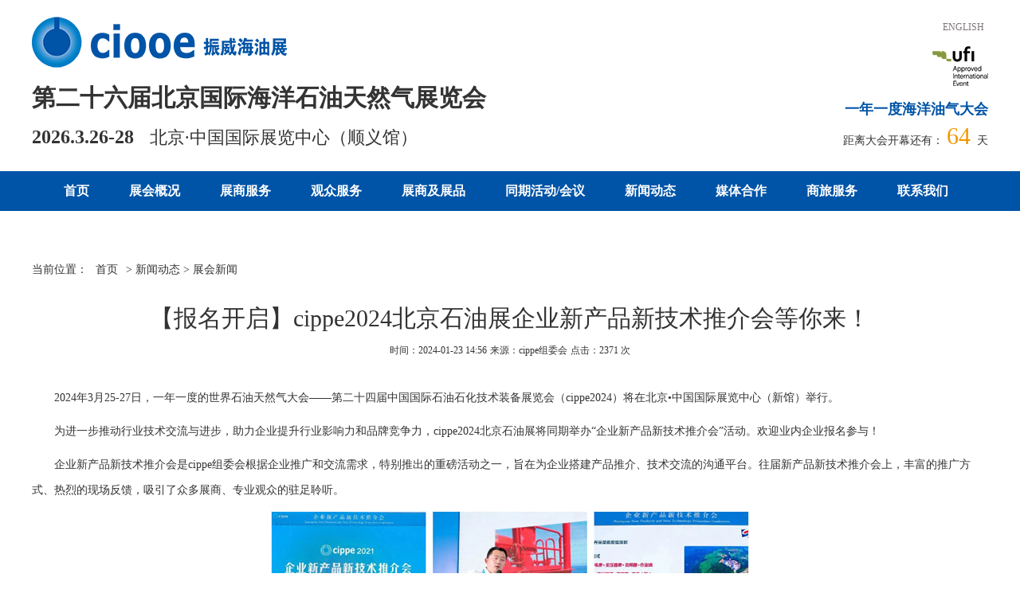

--- FILE ---
content_type: text/html; charset=utf-8
request_url: http://www.ciooe.com.cn/shouye/6758.html
body_size: 5438
content:
<!DOCTYPE html>
<html lang="zh-CN">
<head>
<meta charset="utf-8">
<meta http-equiv="X-UA-Compatible" content="IE=edge">
<meta name="viewport" content="width=device-width, initial-scale=1">
<title>【报名开启】cippe2024北京石油展企业新产品新技术推介会等你来！_ciooe振威海油展|振威展览</title>
<meta name="description" content="中国国际海洋石油天然气展览会（简称ciooe），是国际石油石化行业例会，每年春季在北京。ciooe吸引了来自全球65个国家和地区的参展企业1800家，世界500强企业45家，展出面积突破100,000平米，专业观众达到123,000 名.cippe已有美国、德国、英国、法国、加拿大、挪威、意大利、俄罗斯、韩国、丹麦等18大国家展团，国际著名企业有俄油、乌克兰石油公司、GE、国民油井、卡麦隆、贝克休斯、斯伦贝谢、西门子、ABB、卡特彼勒、康明斯、MTU、泰科等参加,国内主要有中石油装备展团（中技开、钻井院，宝石，渤海装备、长城钻探、渤海钻探、辽河总机）、中石化展团、中海油、中国船舶、中船重工、兰石国民油井、南阳二机、中石化地质录井公司、宏华、上海神开、华北荣盛、杰瑞。" />
<meta name="keywords" content="ciooe,北京海油展,石油,海油,石油展,cippe,石化,北京石油展" />
<link href="http://public.zhenweievents.com/css/bootstrap.min.css" rel="stylesheet">
<link href="/public/alinana/css/alistyle.css" rel="stylesheet">
<script src="http://public.zhenweievents.com/js/jquery.min.js"></script>
</head>
<body>
<!-- header start -->
<div id="header">
    <div class="container">
        <div class="alilogo pull-left">
            <img src="/public/alinana/images/logo.png" alt="logo" />
            <h2>第二十六届北京国际海洋石油天然气展览会</h2>
            <h3>2026.3.26-28<span>北京·中国国际展览中心（顺义馆）</span></h3>
        </div>
        <div class="alilogo-right pull-right">
            <div class="alilogo-li"><a href="/english/" target="_blank">ENGLISH</a><!--|<a href="http://www.ciooe.com.cn/russian/" target="_blank">Русский Язык</a>--></div>
            <img src="/public/alinana/images/zhenweiufi.png" alt="zhenwei" />
            <h4>一年一度海洋油气大会</h4>
            <div class="countdowntime">
                距离大会开幕还有：
                <span>
                <script type="text/javascript">
                 var urodz= new Date("3/26/2026");　   
					   var now = new Date();   
					   var num   
					   var ile = urodz.getTime() - now.getTime();　　   
					   var dni = Math.floor(ile / (1000 * 60 * 60 * 24));　　   
					   if (dni >1)　　   
					   num=dni+1 
					   else if (dni == 1)　num=2　   
					   else if (dni == 0)　num=1 
					   else num=0　   
					   document.write(num)　　
                </script>
                </span>
                 天
            </div>
        </div>
    </div>
</div>
<!-- header end -->


<!--  navbar start -->
<div class="navbar navbar-default" role="navigation">
    <div class="container">
      <div class="navbar-header">
           <button class="navbar-toggle" type="button" data-toggle="collapse" data-target=".navbar-responsive-collapse">
             <span class="sr-only">Toggle Navigation</span>
             <span class="icon-bar"></span>
             <span class="icon-bar"></span>
             <span class="icon-bar"></span>
           </button>
           <a href="http://www.cippe.com.cn" class="navbar-brand"><img src="/public/alinana/images/logobai.png"></a> 
      </div>

      <div class="collapse navbar-collapse navbar-responsive-collapse">
            <ul class="nav navbar-nav">
                <li><a href="/">首页</a></li>
								<li class="dropdown">
								<a href="#">展会概况</a>
					<ul class="dropdown-menu">
												<li><a href="/introduce/">展会介绍</a></li>	
				      						<li><a href="/review/">往届回顾</a></li>	
				      						<li><a href="/range/">展品范围</a></li>	
				      						<li><a href="/hallindex/">展厅指标</a></li>	
				      						<li><a href="/downloads/">下载中心</a></li>	
				      										
					</ul>
								</li>
								<li class="dropdown">
								<a href="#">展商服务</a>
					<ul class="dropdown-menu">
												<li><a href="/details/">参展细则</a></li>	
				      						<li><a href="/floorplan/">展位平面图</a></li>	
				      				 <li><a href="https://reg.vippe.com.cn/bjciooe" target="_blank">参展报名</a></li>     
				      						<li><a href="/build/">搭建服务商</a></li>	
				      				 <li><a href="http://public.cippe.com.cn/static/download/2026bj/cippe2026cn_Insurance.docx" target="_blank">推荐保险服务商</a></li>     
				      				 <li><a href="https://public.cippe.com.cn/static/download/2026bj/cippe2026bj_cn_ExManual.pdf" target="_blank">展商手册下载</a></li>     
				      				 <li><a href="https://public.cippe.com.cn/static/download/2026bj/2026Construction_instructions.pdf" target="_blank">2026搭建商报馆手册</a></li>     
				      						<li><a href="/transport/">运输服务</a></li>	
				      						<li><a href="/productmarketing/">市场宣传机会</a></li>	
				      				 <li><a href="https://public.cippe.com.cn/static/download/2026bj/cippe2026bj_cn_Invitation.docx" target="_blank">参展申请表</a></li>     
				      										
					</ul>
								</li>
								<li class="dropdown">
								<a href="#">观众服务</a>
					<ul class="dropdown-menu">
												<li><a href="/guide/">参观指南</a></li>	
				      				 <li><a href="https://c.zhenweiexpo.com/web-reg-server/pc/vistor-register.html?EID=E0000000457&amp;target=1&amp;orgnum=1164&amp;pid=1099&amp;version=1&amp;cid=9939&amp;ctid=22" target="_blank">参观预登记</a></li>     
				      						<li><a href="/groupvisiting/">组团参观</a></li>	
				      										
					</ul>
								</li>
								<li class="dropdown">
								<a href="#">展商及展品</a>
					<ul class="dropdown-menu">
										 <li><a href="http://e.cippe.com.cn/OfflineExDB/BJ2026/cn-exlist.html" target="_blank">最新展商资料库</a></li>     
				      				 <li><a href="http://www.cippe.com.cn/Exhibitor_List/BJ2011/publicEx/list.php" target="_blank">往届展商数据</a></li>     
				      										
					</ul>
								</li>
								<li class="dropdown">
								<a href="#">同期活动/会议</a>
					<ul class="dropdown-menu">
										 <li><a href="http://oil.zhenweievents.com/" target="_blank">主题论坛</a></li>     
				      						<li><a href="/technicalseminar/">技术交流/研讨会</a></li>	
				      										
					</ul>
								</li>
								<li class="dropdown">
								<a href="#">新闻动态</a>
					<ul class="dropdown-menu">
												<li><a href="/exponews/">展会新闻</a></li>	
				      						<li><a href="/industrynews/">行业新闻</a></li>	
				      										
					</ul>
								</li>
								<li class="dropdown">
								<a href="#">媒体合作</a>
					<ul class="dropdown-menu">
												<li><a href="/agent/">代理及支持</a></li>	
				      						<li><a href="/medialogo/">合作媒体</a></li>	
				      										
					</ul>
								</li>
								<li class="dropdown">
								<a href="#">商旅服务</a>
					<ul class="dropdown-menu">
												<li><a href="/traffic/">交通地图</a></li>	
				      						<li><a href="/hotel/">住宿旅游</a></li>	
				      										
					</ul>
								</li>
								<li class="dropdown">
								<a href="/contactus/">联系我们</a>
								</li>
				            </ul>
      </div>
  </div>
</div>
<script>
$(document).ready(function(){
    dropdownOpen();
});
<!-- 鼠标划过就展开子菜单，免得需要点击才能展开 -->
function dropdownOpen() {
    var $dropdownLi = $('li.dropdown');
    $dropdownLi.mouseover(function() {
        $(this).addClass('open');
    }).mouseout(function() {
        $(this).removeClass('open');
    });
}
</script>
<!--  navbar end -->

<!-- subpage start -->
<div class="subpage container martop">
	<div class="subpage-position">当前位置：<a href="http://www.ciooe.com.cn">首页</a>> 新闻动态&nbsp;> 展会新闻</div>
	<!-- ExhibitionNews start -->
	<div class="articlepage">
		<h2>【报名开启】cippe2024北京石油展企业新产品新技术推介会等你来！</h2>
		<div class="info">
			<small>时间：2024-01-23 14:56</small>
			<small>来源：cippe组委会</small>
			<small>点击：<script type="text/javascript">
    function tag_arcclick(aid)
    {
        var ajax = new XMLHttpRequest();
        ajax.open("get", "/index.php?m=api&c=Ajax&a=arcclick&aid="+aid+"&type=view", true);
        ajax.setRequestHeader("X-Requested-With","XMLHttpRequest");
        ajax.setRequestHeader("Content-type","application/x-www-form-urlencoded");
        ajax.send();
        ajax.onreadystatechange = function () {
            if (ajax.readyState==4 && ajax.status==200) {
        　　　　document.getElementById("eyou_arcclick_1768969256_"+aid).innerHTML = ajax.responseText;
          　}
        } 
    }
</script><i id="eyou_arcclick_1768969256_6758" class="eyou_arcclick" style="font-style:normal"></i> 
<script type="text/javascript">tag_arcclick(6758);</script> 次</small>
		</div>
		<div class="conbox">
		<p>
	2024年3月25-27日，一年一度的世界石油天然气大会&mdash;&mdash;第二十四届中国国际石油石化技术装备展览会（cippe2024）将在北京&bull;中国国际展览中心（新馆）举行。</p>
<p>
	为进一步推动行业技术交流与进步，助力企业提升行业影响力和品牌竞争力，cippe2024北京石油展将同期举办&ldquo;企业新产品新技术推介会&rdquo;活动。欢迎业内企业报名参与！</p>
<p>
	企业新产品新技术推介会是cippe组委会根据企业推广和交流需求，特别推出的重磅活动之一，旨在为企业搭建产品推介、技术交流的沟通平台。往届新产品新技术推介会上，丰富的推广方式、热烈的现场反馈，吸引了众多展商、专业观众的驻足聆听。</p>
<div style="text-align: center;">
	<img title="【报名开启】cippe2024北京石油展企业新产品新技术推介会等你来！(图1)"  alt="【报名开启】cippe2024北京石油展企业新产品新技术推介会等你来！(图1)" src="http://www.cippe.com.cn/uploads/allimg/240123/3-2401231049533a.jpg" style="width: 600px; height: 599px;" /></div>
<br />
<div style="text-align: center;">
	<img title="【报名开启】cippe2024北京石油展企业新产品新技术推介会等你来！(图2)"  alt="【报名开启】cippe2024北京石油展企业新产品新技术推介会等你来！(图2)" src="http://www.cippe.com.cn/uploads/allimg/240123/3-240123105023H0.gif" style="width: 600px; height: 399px;" /></div>
<p style="text-align: center;">
	<span style="color:#0000ff;">cippe2023新产品新技术推介会现场</span></p>
<p>
	cippe2024北京石油展同期将继续举办&ldquo;企业新产品新技术推介会&rdquo;活动，诚邀已经参展的展商以及行业内企业参与此项活动。</p>
<div style="text-align: center;">
	<img title="【报名开启】cippe2024北京石油展企业新产品新技术推介会等你来！(图3)"  alt="【报名开启】cippe2024北京石油展企业新产品新技术推介会等你来！(图3)" src="http://www.cippe.com.cn/uploads/allimg/240123/3-240123105049639.gif" style="width: 600px; height: 399px;" /></div>
<p style="text-align: center;">
	<span style="color:#0000ff;">cippe推介会现场效果图</span></p>
<p style="text-align: center;">
	<img title="【报名开启】cippe2024北京石油展企业新产品新技术推介会等你来！(图4)"  alt="【报名开启】cippe2024北京石油展企业新产品新技术推介会等你来！(图4)" src="http://www.cippe.com.cn/uploads/allimg/240123/3-24012310522I30.jpg" style="width: 600px; height: 590px;" /></p>		</div>
				
		<div id="fxlink">
			<!-- baidu Button BEGIN -->
            <div class="bdsharebuttonbox">
				<a href="#" class="bds_more" data-cmd="more"></a>
				<a href="#" class="bds_qzone" data-cmd="qzone" title="分享到QQ空间"></a>
				<a href="#" class="bds_tsina" data-cmd="tsina" title="分享到新浪微博"></a>
				<a href="#" class="bds_tqq" data-cmd="tqq" title="分享到腾讯微博"></a>
                <a href="#" class="bds_renren" data-cmd="renren" title="分享到人人网"></a>
                <a href="#" class="bds_weixin" data-cmd="weixin" title="分享到微信"></a>
			</div>
			<script>window._bd_share_config={"common":{"bdSnsKey":{},"bdText":"","bdMini":"2","bdMiniList":false,"bdPic":"","bdStyle":"0","bdSize":"16"},"share":{}};with(document)0[(getElementsByTagName('head')[0]||body).appendChild(createElement('script')).src='http://bdimg.share.baidu.com/static/api/js/share.js?v=89860593.js?cdnversion='+~(-new Date()/36e5)];</script>
			<!-- baidu Button END -->
			<div class="clearfix"></div>
		</div>

		<div class="preinfo">
			
    <a href='/shouye/6757.html' title='专业从事莫诺原理应用 潍坊萨伯特精密转动设备有限公司邀您共聚cippe2024'> 上一篇：专业从事莫诺原理应用 潍坊萨伯特精密转动设备有限公司邀您共聚cippe2024 </a>
<br />
     		
    <a href='/shouye/6759.html' title='高温随钻测量及提速技术领导者 达坦能源邀您共聚 cippe2024'> 下一篇：高温随钻测量及提速技术领导者 达坦能源邀您共聚 cippe2024 </a>

		</div>
	</div>		
	<!-- ExhibitionNews end -->
</div>
<!-- subpage end -->

<!-- footer start -->
<div class="footer martop">
	<div class="container">
    	<div class="row">
        	<div class="col-md-8 col-sm-6 col-xs-12">
            	<div class="index-contact"><a href="/contactus/">联系我们</a><a>|</a><a href="https://weibo.com/cippeciooe?display=0&retcode=6102" target="_blank"><img src="/public/alinana/images/sinalogo.png" alt="sina" />官方微博</a><a>|</a><a><img src="/public/alinana/images/wechatlogo.png" alt="wechat" />官方微信</a><a href="http://www.shujuniu.net" style="color: #DBDBDB;">数巨牛</a></div>
                <div class="foot">Copyright © 2025 CIOOE.COM.CN All Rights Reserved 北京振威展览有限公司（证券代码： 834316）版权所有<br /><a href="https://beian.miit.gov.cn/" target="_blank">京ICP备05086866号-100</a></div>
            </div>
            <div class="col-md-2 col-sm-3 col-xs-6 cippecode">
            	<img src="/public/alinana/images/code.jpg" alt="code" />
            </div>
            <div class="col-md-2 col-sm-3 col-xs-6 zhenweilogo">
            	<img src="https://public.zhenweievents.com/images/zwlogocn.png" alt="zhenwei" />
                <img src="/public/alinana/images/shiyouyuzhuangbei.png" alt="石油装备" style="margin-top:10px;" />
            </div>
        </div>
    </div>
</div>

<!-- 流量统计 start -->
<div style="display:none">
	<script type="text/javascript" src="https://s5.cnzz.com/z_stat.php?id=1080717&web_id=1080717"></script>
</div>
<!-- 流量统计 end -->
<!-- footer end -->

<script src="http://public.zhenweievents.com/js/bootstrap.min.js"></script>
</body>
</html>

--- FILE ---
content_type: text/html;charset=utf-8
request_url: http://www.ciooe.com.cn/index.php?m=api&c=Ajax&a=arcclick&aid=6758&type=view
body_size: 236
content:
2371

--- FILE ---
content_type: text/css
request_url: http://www.ciooe.com.cn/public/alinana/css/alistyle.css
body_size: 5672
content:
body{line-height:28px; font-family:"Microsoft YaHei";}
.row{margin:0;}
.title{font-size: 22px;height: 55px;line-height: 55px;border-bottom: 2px solid #c9c9c9;font-weight: bold;margin-bottom: 10px; cursor: pointer; width: 90px;}
.title:hover{border-bottom:2px solid #0054a7;-webkit-transition: all 1.5s;transition: all 1.5s;}
.tqtitle{margin:20px auto 25px auto; color:#c9c9c9;}
.media-title{margin:0 auto 30px auto;}
.subpage-title{text-align:center; font-size:28px; font-weight:600; margin:40px 0;}
.subpage-title-h5{
	padding-bottom: 20px;
	font-size: 20px;
	text-align: center;
}
p{text-indent:2em;}
a{color:#333333;}
a:hover{text-decoration:none;color:#0054a7;}
.martop{margin-top:60px;}
.martop30{margin-top:30px;}
.more{color:#0054a7;}
.more:hover{color:red;}
.subpage-position a{margin:0 10px;}
/* kuaijie start */
.kuaijie{background-color:#dddddd;padding: 20px 20px 10px 20px;position:fixed;top: 215px;z-index:99;border-right:8px solid white;border-bottom:8px solid white;}
.kuaijie ul{margin-top:20px; padding-left:20px;}
.kuaijie ul li{color:#0054a7;}
.kuaijie ul li a{color:#0054a7;}
.kuaijie ul li a:hover{color:#fd7201;}
.kuaijie strong{color:#fd7201;}
.kuaijie span{float:right; color:#666666; font-size:16px; cursor:pointer;}
/* kuaijie end */
/* header start */
#header{margin-top:20px}
.alilogo h2,.alilogo h3{font-family:SimHei; font-weight:600;}
.alilogo h3>span{font-size:22px; margin-left:20px; font-weight:normal;}
.alilogo-right{text-align:right;}
.alilogo-li a{font-size:12px; color:#7e7777; margin:0 5px;}
.alilogo-right img{margin:10px 0;}
.alilogo-right h4{color:#0054a7; font-weight:600;}
.countdowntime span{color:#f39700; font-size:30px;}
#header .col-md-8,#header .col-md-4{padding:0;}
/* header end */
/* navbar start */
.navbar{margin-top:20px; margin-bottom:0; border:none; border-radius:0;}
.navbar-default{background-color:#0054a7;}
.navbar-default .navbar-nav>li>a{color:white;font-size: 16px;font-weight: 600;}
.navbar-default .navbar-nav>.active>a, .navbar-default .navbar-nav>.active>a:focus, .navbar-default .navbar-nav>.active>a:hover{background-color:#024281; color:white;}
.navbar-default .navbar-nav>.open>a, .navbar-default .navbar-nav>.open>a:focus, .navbar-default .navbar-nav>.open>a:hover{background-color:#024281; color:white;}
.navbar-default .navbar-nav>li>a:focus, .navbar-default .navbar-nav>li>a:hover{background-color:#024281; color:white;}
.navbar-nav>li{margin: 0 10px;}
.dropdown-menu>li>a{padding:7px 20px;}
.dropdown-menu{min-width:130px;}
.navbar-default .navbar-toggle .icon-bar{background-color:white;}
/* navbar start */
/* banner start */
.carousel-indicators .active{background-color:#0054a7;}
.carousel-indicators li{background-color:white; border-color:#0054a7;}
/* banner end */
/* cippe number start */
.cippe_number dl{width: 150px;margin: 0 auto;}
.cippe_number dl dt{width: 150px;height: 150px;text-align:center;line-height: 150px;background-color:#B5D0E3;border-radius:50%;font-size:32px;color:#0054a7;font-weight:600;}
.cippe_number dl dt:hover{-webkit-transition: all 0.8s;transition: all 0.8s;background-color: #0054a7; color:white; cursor:pointer;}
.cippe_number dl dd{text-align:center;font-size: 16px;color: #0054a7;font-weight: 600;/* margin-top: 15px; */line-height: 40px;line-height: 40px;}
/* cippe number end */
/* expoinfo start */
.expoinfo-text p{margin-top:20px; margin-bottom:50px;}
.expoinfo-text .expoinfo-btn01,.expoinfo-text .expoinfo-btn02{padding:15px 60px;font-size:18px;color:white;margin-right:40px;}
.expoinfo-text .expoinfo-btn01{background-color:#0054a7;}
.expoinfo-text .expoinfo-btn02{background-color:#ff840c;}
.expoinfo-text i{margin-right:10px;}
/* expoinfo end */
/* exposervice start */
.exposervice ul{margin-top:10px;}
.exposervice ul li{line-height:28px; list-style:none; padding-left:20px;}
.exposervice ul li i{color:#0054a7; margin-right:10px;}
.exposervice ul li a{color:#666666;}
.exposervice ul li a:hover{color:#0054a7; text-decoration:none;}
/* exposervice end */
/* expobtn start */
.expobtn{background-color: #e5e5e5; border-top: 2px solid #bfbfbf; border-bottom: 2px solid #bfbfbf; padding:40px 0;}
.expobtn a{font-size: 18px;color: white;width: 380px;height: 60px;line-height: 60px;text-align: center;background-color: #0054a7;border: 1px solid #bfbfbf;display:block;margin: 0 auto;}
.expobtn a i{margin-left:10px;}
.expobtn a:hover{ background-color:#2889e8;-webkit-transition: all 0.8s;transition: all 0.8s; text-decoration:none;}
/* expobtn end */
/* concurrent-expo start */
.concurrent-expo{overflow:hidden; position:relative; min-height:480px;}
.tq-bg{width: 100%;min-height: 480px; position: absolute; left: 0;top: 0;z-index: -1;background: url(../images/concurrentexpobg.jpg) no-repeat center top;}
@-webkit-keyframes imageAnimation{
	0%{opacity:1;-webkit-animation-timing-function:ease-in}
	8%{opacity:1;-webkit-animation-timing-function:ease-in}
	13%{opacity:1;-webkit-transform:scale(1.02);-webkit-animation-timing-function:ease-out}
	50%{opacity:1;-webkit-transform:scale(1.1)}
	90%{opacity:1;-webkit-transform:scale(1.02)}
	100%{opacity:1;-webkit-transform:scale(1)}
}
@-moz-keyframes imageAnimation{
	0%{opacity:1;-moz-animation-timing-function:ease-in}
	8%{opacity:1;-moz-animation-timing-function:ease-in}
	13%{opacity:1;-webkit-transform:scale(1.02);-webkit-animation-timing-function:ease-out}
	50%{opacity:1;-webkit-transform:scale(1.1)}
	90%{opacity:1;-webkit-transform:scale(1.02)}
	100%{opacity:1;-webkit-transform:scale(1)}
}
@-o-keyframes imageAnimation{
	0%{opacity:1;-o-animation-timing-function:ease-in}
	8%{opacity:1;-o-animation-timing-function:ease-in}
	13%{opacity:1;-webkit-transform:scale(1.02);-webkit-animation-timing-function:ease-out}
	50%{opacity:1;-webkit-transform:scale(1.1)}
	50%{opacity:1;-webkit-transform:scale(1.02)}
	100%{opacity:1;-webkit-transform:scale(1)}
}
@-ms-keyframes imageAnimation{
	0%{opacity:1;-ms-animation-timing-function:ease-in}
	8%{opacity:1;-ms-animation-timing-function:ease-in}
	13%{opacity:1;-webkit-transform:scale(1.02);-webkit-animation-timing-function:ease-out}
	50%{opacity:1;-webkit-transform:scale(1.1)}
	90%{opacity:1;-webkit-transform:scale(1.02)}
	100%{opacity:1;-webkit-transform:scale(1)}
}
@keyframes imageAnimation{
	0%{opacity:1;animation-timing-function:ease-in}
	8%{opacity:1;animation-timing-function:ease-in}
	13%{opacity:1;transform:scale(1.02);animation-timing-function:ease-out}
	50%{opacity:1;transform:scale(1.1)}
	90%{opacity:1;transform:scale(1.02)}
	100%{opacity:1;-webkit-transform:scale(1)}
}		
.tq-xg {
	-webkit-backface-visibility: hidden;
	-webkit-animation: imageAnimation 30s linear infinite 0s;
	-moz-animation: imageAnimation 30s linear infinite 0s;
	-o-animation: imageAnimation 30s linear infinite 0s;
	animation: imageAnimation 30s linear infinite 0s;
}
.case-item{float:left;/* margin:30px 40px; */margin-bottom:30px;text-align: center;}
.ih-item{position:relative;-webkit-transition:all .35s ease-in-out;-moz-transition:all .35s ease-in-out;transition:all .35s ease-in-out}
.ih-item,.ih-item *{-webkit-box-sizing:border-box;-moz-box-sizing:border-box;box-sizing:border-box}
.ih-item a{color:#333}
.ih-item a:hover{text-decoration:none}
.ih-item.circle,.ih-item.circle .img{position:relative;width: 160px;height: 160px;border-radius:50%;}
.ih-item.circle .img:before{position:absolute;display:block;content:'';width:100%;height:100%;border-radius:50%;box-shadow:inset 0 0 0 16px rgba(255,255,255,.6),0 1px 2px rgba(0,0,0,.3);-webkit-transition:all .35s ease-in-out;-moz-transition:all .35s ease-in-out;transition:all .35s ease-in-out}
.ih-item.square{position:relative;width:316px;height:216px;border:8px solid #fff;box-shadow:1px 1px 3px rgba(0,0,0,.3)}
.ih-item.circle.effect1 .spinner{width: 160px;height: 160px; background:url(../images/tongqibgbai.png) no-repeat;border: 8px solid #626262;border-right-color: #0054a7;border-bottom-color: #0054a7;border-radius:50%;-webkit-transition:all .8s ease-in-out;-moz-transition:all .8s ease-in-out;transition:all .8s ease-in-out;}
.ih-item.circle.effect1 .cippe{border-right-color: #008baf;border-bottom-color: #008baf;}
.ih-item.circle.effect1 .expec{border-right-color: #0054a7;border-bottom-color: #0054a7;}
.ih-item.circle.effect1 .cipe{border-right-color: #00a73b;border-bottom-color: #00a73b;}
.ih-item.circle.effect1 .cing{border-right-color: #0f998e;border-bottom-color: #0f998e;}
.ih-item.circle.effect1 .ciooe{border-right-color: #0054a7;border-bottom-color: #0054a7;}
.ih-item.circle.effect1 .cm{border-right-color: #093972;border-bottom-color: #093972;}
.ih-item.circle.effect1 .cisge{border-right-color: #d27a21;border-bottom-color: #d27a21;}
.ih-item.circle.effect1 .cieca{border-right-color: #008baf;border-bottom-color: #008baf;}
.ih-item.circle.effect1 .cipse{border-right-color: #008baf;border-bottom-color: #008baf;}
.ih-item.circle.effect1 .gas{border-right-color: #4aa0d9;border-bottom-color: #4aa0d9;}
.ih-item.circle.effect1 .heie{border-right-color: #11337f;border-bottom-color: #11337f;}
.ih-item.circle.effect1 .citte{border-right-color: #00a73c;border-bottom-color: #00a73c;}
.ih-item.circle.effect1 .img{position:absolute;top: 50px;bottom:0;left: 0;right:0;width:auto;height:auto; font-size:16px; font-weight:bold; line-height:30px; text-align:center;}
.ih-item.circle.effect1 .img:before{display:none}
.ih-item.circle.effect1 a:hover .spinner{-webkit-transform:rotate(360deg);-moz-transform:rotate(360deg);-ms-transform:rotate(360deg);-o-transform:rotate(360deg);transform:rotate(360deg)}
/* concurrent-expo end */
/* exponews start */
.exponews-img{position:relative; margin-bottom:35px;}
.exponews-fixed{position:absolute;bottom: -24px;left: 50%;margin-left: -48px;}
.exponews ul li em{float:right;font-style: normal;font-size: 12px;}
.exponews .newsmore{float:right;}
/* exponews end */
/* jijing start */
.index-jj .col-md-4,.index-jj .col-sm-4,.index-jj .col-xs-4{padding:0;}
.jijing{overflow: hidden;position: relative;}
.jijing:before{ content: '';background-color: rgba(0,84,167,0.6); opacity: 0; position: absolute; left: 0; right: 0;bottom: 0; top: 0; z-index: 1;transition: all 0.3s ease 0.1s;}
.jijing:hover:before{left: 15px; right: 15px; bottom: 15px; top: 15px; opacity: 1;animation:bounce-left 1s ease-in forwards;}
.jijing img{width: 100%; height: auto;transition: all 0.3s ease 0s;}
.jijing:hover img{ transform: scale(1.5); }
.jijing .jijing-content{ color: #fff; text-align: center;width: 100%; height: 100%;transform:translateX(-50%) translateY(-50%) scale(1);position: absolute;left: 50%;top: 50%;z-index: 2; transition:all 0.3s ease 0.5s;}
.jijing .jj-content{opacity: 0;  transform:translateX(-50%) translateY(-50%); position: absolute;left:50%;top:50%;z-index: 2;text-align: center;transition:all 0.3s ease 0s;}
.jijing:hover .jj-content{ opacity: 1; }
.jijing .jjtitle{color: white;font-size: 28px;font-weight: 600; text-transform: uppercase; transform: translateY(-500px); opacity: 0;transition:all 0.8s ease 0.3s;}
.jijing .post{ color: white; font-size: 14px; font-weight: 500; letter-spacing: 1px; text-transform: capitalize;display: inline-block; margin-bottom: 10px;opacity: 0;transform:translateY(-500px);transition:all 0.8s ease 0.15s;}
.jijing:hover .jjtitle,.jijing:hover .post{opacity: 1;transform:translateY(0);}
@keyframes bounce-left{
	25%,50%,75%,100%{ transform:translateX(0); }
	40%{ transform:translateX(30px); }
	70%{ transform:translateX(15px); }
	90%{ transform:translateX(5px); }
}
/* jijing end */
/* media start */
.index-media img{margin-bottom:10px;}
/* media end */
/* footer start */
.footer{background-color:#dbdbdb; padding:30px 0;}
.footer .index-contact a{margin-right:10px;}
.footer .foot{margin-top:60px; font-size:12px;}
/* footer end */
/* subpage start */
.table-bordered>tbody>tr>td, .table-bordered>tbody>tr>th, .table-bordered>tfoot>tr>td, .table-bordered>tfoot>tr>th, .table-bordered>thead>tr>td, .table-bordered>thead>tr>th{border:2px solid white;}
.table>tbody>tr>td, .table>tbody>tr>th, .table>tfoot>tr>td, .table>tfoot>tr>th, .table>thead>tr>td, .table>thead>tr>th{padding:5px 10px; line-height:28px;}
.table-striped>tbody>tr{background-color:#f3f3f3;}
.table-striped>tbody>tr:nth-of-type(odd){background-color:#B5D0E3;}
.table>tbody>tr>td{vertical-align:middle;text-align: center;}
.col-padding0{padding:0;}
/* aboutus start */
.about-info{ background-color:#B5D0E3;}
.about-info .col-md-6,.about-info .col-xs-12{padding-left:0;}
.about-info .about-text{padding-left:20px; margin-top:10px;}
.expo-infotab .col-md-6,.expo-infotab col-xs-12{padding:0;}
/* aboutus end */
/* review start */
/* tab */
.review .tab_menu{margin-top:10px;}
.review .tab_menu li{border:1px solid #cccccc; border-top:none;cursor:pointer;text-align:center; padding:10px 0; font-size:16px; font-weight:600;}
.review .tab_menu li:first-child{border-top:1px solid #cccccc;}
.review .tab_menu li:hover{background-color:#0054a7;-webkit-transition: all 0.3s;transition: all 0.3s; color:white;}
.review .tab_box{position:relative;}
.review .tab_box ul{margin-left:10px;}
.review .tab_box ul li{float:left; margin-right:10px; margin-bottom:10px;}
.review .tab_box ul li img{border:1px solid #cccccc; padding:3px; border-radius:5px;}
.review .tab_menu .selected{background-color:#0054a7;cursor:pointer; color:white;}
.review .col-md-9,.review .col-md-3{padding-left:0;}
.tab-hide{display:none;}
/* review end */
/* ExhibitsProfile start */
.subpage h5{color:#0054a7;font-size:16px;font-weight:600;margin-top: 30px;line-height: 30px;}
.expo-p .ep-text{background-color:#B5D0E3;padding: 0 0 10px 30px;line-height:30px;min-height: 800px;}
/* ExhibitsProfile end */
/* HallIndex start */
.nav-tabs{border-bottom: 1px solid #0054a7;}
.nav-tabs>li{width:25%; text-align:center;}
.nav-tabs>li.active>a, .nav-tabs>li.active>a:focus, .nav-tabs>li.active>a:hover{color:white;background-color:#0054a7; border:none;}
.nav-tabs>li{margin:0;}
.nav-tabs>li>a{background-color: #f5f5f5; margin-right:5px; border:none; line-height:30px; font-size:16px;}
.tab-content{margin-top:20px;}
.table tr th{background-color: #0054a7;text-align:center;color:white;line-height:50px;}
/* HallIndex end */
/* download start */
.download span{margin-right:10px;}
.download a.list-group-item img{margin-right:10px; vertical-align: middle;}
.download .disabled{font-size:16px; font-weight:bold;}
/* download end */
/* ExhibitionRule start */
.rule{background-color:#B5D0E3;}
.rule-text{padding:20px 0 20px 30px; line-height:35px;}
.rule-text h4{color:#0054a7; font-weight:bold;}
/* ExhibitionRule end */
/* FloorPlan start */
.floor-img img{width:55%;}
.floor-listimg{box-shadow: 0px 0px 20px 5px #f3f3f3;padding-bottom: 10px;margin: 0 auto 30px auto;}
.floor-listimg img{width:100%;height: 382px;object-fit: cover;}
.floor-listimg dl{width:100%;justify-content: center;display: flex; margin-top:30px; margin-bottom:10px;}
.floor-listimg dl dt{border-right: 1px solid #018bb0;color: #018bb0;font-size: 40px;padding-right: 10px;height: 45px;line-height: 45px;float:left;font-family:Arial;}
.floor-listimg dl dd{float:left; font-size:18px; margin-left:10px;}
.floor-listimg dl dd a{font-size:12px; color:#0054a7;}
.floor-listimg p{text-indent:0;text-align:center;color:#0054a7;padding: 0 10px;height: 60px;}
/* FloorPlan end */
/* StandContractor start */
.stand.kele-flex{row-gap: 50px;}
.stand .stand-text{box-shadow: 0px 0px 20px 5px #f3f3f3; width:100%; padding:30px; margin-bottom:0px;}
.stand .stand-text strong{font-size:18px; margin-bottom:10px; line-height:35px;}
.stand-text-first{
	background-color: #B5D0E3;
	padding: 20px;
	box-sizing: border-box;
	margin-bottom: 0px;
}
.children-inline-block span{
	display: inline-block;
	margin-right: 10px;
}
.children-inline-block span:nth-child(1){
	min-width: 8%;
}
.children-inline-block span:last-child{
	margin-right: 0;
}
.stand-title{margin-bottom:40px; font-size:18px; color:#0054a7; font-weight:600;}
/* StandContractor end */
/* VisitorInformation start */
.visit-info{box-shadow: 0px 0px 20px 5px #f3f3f3; padding:30px; margin-bottom:50px;}
.visit-info h6{font-weight:600;color:#0054a7; font-size:16px; padding-left:15px; margin-bottom:15px; line-height:30px;}
.visit-text,.visit-time{background-color:#B5D0E3;padding: 28px 0 30px 20px;margin-bottom:20px;}
.visit-contact{box-shadow: 0px 0px 20px 5px #f3f3f3;padding: 20px 30px;}
/* VisitorInformation end */
/* submmit start */
.submmit{margin-top:30px;}
.submmit-p{box-shadow: 0px 0px 20px 5px #f3f3f3; padding:30px;}
.submmit-p h3{text-align:center;}
.summit-text{background-color:#B5D0E3; padding:20px 0 50px 50px;}
.summit-text h5{margin-bottom:17px;}
/* submmit end */
/* media start */
.media-list ul li{float:left;margin-right: 20px;margin-top: 40px;}
.media-zhichi li{float:left;margin: 0 10px 40px 10px;}
/* media end */
/* TrafficMaps start */
.maps img{width:400px;}
/* TrafficMaps end */
/* teavel start */
.travel-text{line-height:30px;}
.travel-text .note{ font-weight: bold; font-size: 18px; }
.travel-text strong{font-size:18px; display:block;}
.travel-text a{font-size:16px;line-height: 1.5;/* border-bottom:1px solid #cccccc;display: block; */margin-top: 15px;}
.travel-text a i{margin-left:10px;}
/* teavel end */
/* ExhibitorStatements start */
.expopj{margin-top:40px;}
.expopj .media{margin-bottom:50px;}
.expopj .media .media-heading{font-weight:bold; line-height:40px;}
.expopj .media .media-body{padding:0 30px;background-color:#f3f3f3}
/* ExhibitorStatements end */
/* contactus start */
.contact-text{background-color:#B5D0E3;padding: 20px 0 42px 30px;}
.contact-list ul.media-list{box-shadow: 0px 0px 20px 5px #f3f3f3; width:95%; margin:30px auto; padding:30px;}
.contact-list ul.media-list .media-body{padding-left:20px;}
.contact-list ul.media-list .media-body .media-heading{height:30px;line-height:30px;display:block;/* width:100px; */font-size:28px;font-weight:600;letter-spacing: 2px;}
.contact-list ul.media-list .media-body .media-heading span{font-family:Arial;letter-spacing:0;}
.contact-list ul.media-list .media-body p{width:40px;height:1px;background-color:#0054a7;margin: 20px 0;}
.contact-list ul.media-list .media-body div{ color:#0054a7;}
.contact-list ul.media-list .media-body .glyphicon,.contact-list ul.media-list .media-body img{margin-right: .5em;}
/* contactus end */
/* newslist start */
.newslist{margin-top:30px;}
.newslist .media{border-bottom:1px dotted #bbbbbb; padding:20px 0; margin-right:40px;}
.newslist .media-body .newsmore{color:#CD0205;}
.newslist .media-body span{border:1px solid #0054a7;font-size:12px;padding: 0 8px;color:#0054a7;float:right;margin-top: 10px;}
.newslist .media-body h4{font-size:16px;margin-bottom:10px;font-weight: 600;}
.newslist .media-body p{line-height:25px;margin:0;font-size: 12px;text-indent: 0;}
.newslist .news-ad{margin:20px 0;}
.newslist .news-ad img{width: 100%;}
.newslist .news-right{background-color:#fafafa; padding:20px 0;}
.newslist .news-right h4{border-left: #0054a7 4px solid;font-size: 20px;font-weight: 400;padding-left: 25px; width:100%; margin-bottom:20px;}
.newslist .news-right h4 a{font-size:14px; color:#bbbbbb; margin-right:30px; float:right;}
.newslist .news-right ul{margin:0 30px;}
.newslist .news-right ul li{margin-top:10px;}
.newslist .news-right ul li a{line-height:25px;}
.newslist .news-right ul li a,.news-right ul li span{display:block;}
.newslist .news-right ul li span{font-size:12px; color:#bbbbbb;}
.newslist .media-object{width:180px;height: 120px;}
ul.newslists li{height:50px;line-height:50px; border-bottom:1px dotted #cccccc;}
ul.newslists li em{float:right; font-style:normal;}
.pagination>li>a,.pagination>li>span{position: relative;float: left; padding: 5px 10px;line-height: 1.42857143;color: #0054a7; text-decoration: none;background-color: white; border: 1px solid #ddd; margin:0 3px;}
.pagination>li.thisclass{position: relative;float: left; padding: 5px 10px;line-height: 1.42857143;color: white; text-decoration: none;background-color: #0054a7; border: 1px solid #0054a7; margin:0 3px;}
/* newslist end */
/* articlepage start */
.articlepage{margin-top:30px;}
.articlepage h2{text-align:center;}
.articlepage .info{text-align:center; margin-bottom:30px; margin-top:10px;}
.articlepage p{line-height:32px;}
/* articlepage end */
/* subpage end */
/* dajianshang */
.kele-flex{
	display: flex;
	justify-content: space-between;
	flex-wrap: wrap;
}
.kele-flex .stand-text{
	width: 48%;
}
.kele-flex .stand-text-first,
.kele-flex .stand-img{
	width: 48%;
}
.articlepage p img,
.articlepage div img{
	max-width: 700px !important;
	height: auto !important;
}
.articlepage p img{
	margin-left: -2em;
}
@media all and (min-width: 320px) and (max-width: 767px){
	.martop{margin-top:20px;}
	body{font-size:12px; line-height:25px;}
	#header{display:none;}
	.navbar{margin-top:0; border-radius:0;}
	.navbar-default .navbar-nav .open .dropdown-menu>li>a{color:white;}
	.navbar-nav .open .dropdown-menu{background-color:#03792d;}
	.alilogo img{width:100%;}
	.cippe_number dl{width: 70px;}
	.cippe_number dl dt{width: 70px;height: 70px;line-height:70px;font-size: 16px;}
	.cippe_number dl dd{font-size: 12px;line-height: 40px;line-height: 30px;}
	.expoinfo-img img{width:100%;}
	.expoinfo-text .expoinfo-btn{padding:10px 20px; font-size:14px; margin:0;}
	.expoinfo-text .expoinfo-btn01, .expoinfo-text .expoinfo-btn02{padding: 15px 0;margin-right: 10px;font-size: 16px;display: inline-block;width: calc(100% - 10px);text-align: center;}
	.expobtn{padding:20px 0;}
	.expobtn a{width:100%; margin:10px 0;}
	.exposervice img{width:100%;}
	.exponews-img img{width:100%;}
	.ih-item.circle.effect1 .spinner{width:100px; height:100px;}
	.ih-item.circle.effect1 .img{top:20px; font-size:12px;}
	.ih-item.circle,.ih-item.circle .img{width: 100px;height:100px;}
	.ih-item.circle.effect1 .img img{width:60px;}
	.case-item{margin-bottom:10px; margin-left:0;}
	.concurrent-expo{background:url(../images/concurrentexpobgsj.jpg) no-repeat top center;}
	.footer .foot{text-align:center; margin-top:20px;}
	.footer .cippecode,.footer .zhenweilogo{display:none;}
	.table-responsive{border:2px solid white;}
	.ep-img{display:none;}
	.stand.kele-flex{row-gap: 30px;}
	.stand .stand-img,
	.stand .stand-text-first,
	.stand .stand-text {
		width: 100%;
		margin-bottom: 0px;
	}
	.stand .stand-text strong{font-size:16px;}
	.subpage img,.articlepage img{width:100% ;}
	.nav-tabs>li>a{font-size:12px;}
	.contact-list dl{position:relative; height:360px;}
	.contact-list dt{position:absolute; left:50%; margin-left:-47px;}
	.contact-list dd{position:absolute; top:50%;}
	.media-left{display:none;}
	.kuaijie{display:none;}
	.articlepage p img{max-width: 600px;width: 100% !important;height: auto !important; margin-left: -2em;}
	.articlepage div img{	width: 100% !important;	max-width: 600px !important;}
	.floor-listimg img{height: auto;}
	.table-box{
		overflow-x: auto;
	}
	.table-box .table{
		min-width: 700px;
	}
	.subpage-img{
		width: 100%;
	}
	.travel-text .kele-flex{
		display: block;
	}
}
@media (min-width: 768px) and (max-width: 991px) {
	body{font-size:12px; line-height:25px;}
	.alilogo-right,.navbar-brand{display:none;}
	.navbar-nav>li{margin: 0;}
	.nav>li>a{padding:15px 10px;}
	.navbar-default .navbar-nav>li>a{font-size:12px;}
	.expoinfo-text .expoinfo-btn{padding:10px 20px; font-size:14px; margin:0;}
	.expoinfo-text .expoinfo-btn01, .expoinfo-text .expoinfo-btn02{padding: 15px 30px;margin-right: 10px;font-size: 16px;}
	.expoinfo-img img{width:100%;}
	.exposervice img{width:100%;}
	.exponews-img img{width:100%;}
	.expobtn a{width:100%;}
	.case-item{margin-left:0;}
	.ep-img{display:none;}
	.stand .stand-img,
	.stand .stand-text-first,
	.stand .stand-text {
		width: 100%;
	}
	.kele-flex .exh-img{
		margin-bottom: 0px;
	}
	.col-padding0 img{width:100%;}
	.kuaijie{display:none;}
	.floor-listimg img{height: 210px;}
	.table tr th:nth-last-child(1){
		width: 110px;
	}
	.table tr th:nth-last-child(2){
		width: 110px;
	}
}
@media (min-width: 992px) and (max-width: 1199px) {
	.container{padding:0;}
	.navbar-brand{display:none;}
	.navbar-nav>li{margin: 0;}
	.navbar-default .navbar-nav>li>a{font-size:14px;}
	.expoinfo-img img{width:100%;}
	.exponews-img img{width:100%;}
	.expo-p .ep-text{line-height:25px;padding: 10px 0 10px 10px;}
	.ep-img img{width:100%;}
	.col-padding0 img{width:100%;}
	.submmit img{width:100%;}
	.expoinfo-text .expoinfo-btn{padding:15px 30px;}
	.expoinfo-text .expoinfo-btn01, .expoinfo-text .expoinfo-btn02{padding: 15px 20px;margin-right: 10px;font-size: 16px;}
	.kuaijie{display:none;}
	.floor-listimg img{height: 300px;}
}
@media (min-width: 992px) {
	/* 展会介绍图片随左侧文字高度改变右侧图片高度跟随改变 */
	.kele-img-zoom-father{display: flex;}
	.kele-img-zoom-father .kele-img-zoom-son{position: relative;}
	.kele-img-zoom-father .kele-img-zoom-son img{position: absolute; height: 100%; width: 100%;}
	.table-responsive .table{margin-bottom: 0;}
}
@media (min-width: 1200px) { 
	.container{padding:0;}
	.container{width:1200px;}
	.navbar-brand{display:none;}
}